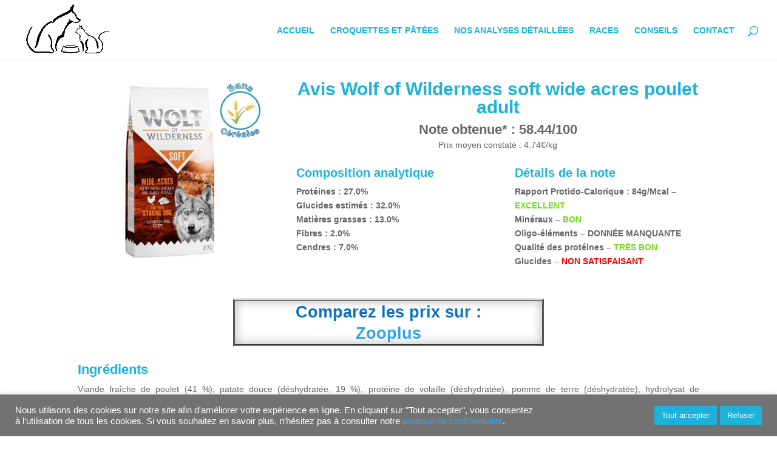

--- FILE ---
content_type: text/html; charset=UTF-8
request_url: https://macroquette.com/avis-wolf-of-wilderness-soft-wide-acres-poulet-adult-chien/
body_size: 19833
content:
<!DOCTYPE html>
<html lang="fr-FR" prefix="og: https://ogp.me/ns#">
<head>
	<meta charset="UTF-8" />
<meta http-equiv="X-UA-Compatible" content="IE=edge">
	<link rel="pingback" href="https://macroquette.com/xmlrpc.php" />

	<script type="text/javascript">
		document.documentElement.className = 'js';
	</script>

	<script>var et_site_url='https://macroquette.com';var et_post_id='43570';function et_core_page_resource_fallback(a,b){"undefined"===typeof b&&(b=a.sheet.cssRules&&0===a.sheet.cssRules.length);b&&(a.onerror=null,a.onload=null,a.href?a.href=et_site_url+"/?et_core_page_resource="+a.id+et_post_id:a.src&&(a.src=et_site_url+"/?et_core_page_resource="+a.id+et_post_id))}
</script>	<style>img:is([sizes="auto" i], [sizes^="auto," i]) { contain-intrinsic-size: 3000px 1500px }</style>
	
<!-- Optimisation des moteurs de recherche par Rank Math - https://rankmath.com/ -->
<title>Avis Wolf of Wilderness soft wide acres poulet adult chien</title>
<meta name="description" content="Wolf of Wilderness soft wide acres poulet adult : notre avis sur les croquettes (RPC, qualité des protéines, minéraux, oligo-éléments, glucides)."/>
<meta name="robots" content="follow, index, max-snippet:-1, max-video-preview:-1, max-image-preview:large"/>
<link rel="canonical" href="https://macroquette.com/avis-wolf-of-wilderness-soft-wide-acres-poulet-adult-chien/" />
<meta property="og:locale" content="fr_FR" />
<meta property="og:type" content="article" />
<meta property="og:title" content="Avis Wolf of Wilderness soft wide acres poulet adult chien" />
<meta property="og:description" content="Wolf of Wilderness soft wide acres poulet adult : notre avis sur les croquettes (RPC, qualité des protéines, minéraux, oligo-éléments, glucides)." />
<meta property="og:url" content="https://macroquette.com/avis-wolf-of-wilderness-soft-wide-acres-poulet-adult-chien/" />
<meta property="og:site_name" content="macroquette.com" />
<meta property="og:updated_time" content="2020-03-29T09:45:01+02:00" />
<meta property="og:image" content="https://macroquette.com/wp-content/uploads/2020/01/chien-Wolf-of-Wilderness-soft-wide-acres-poulet-adult.png" />
<meta property="og:image:secure_url" content="https://macroquette.com/wp-content/uploads/2020/01/chien-Wolf-of-Wilderness-soft-wide-acres-poulet-adult.png" />
<meta property="og:image:width" content="400" />
<meta property="og:image:height" content="400" />
<meta property="og:image:alt" content="Avis Wolf of Wilderness soft wide acres poulet adult" />
<meta property="og:image:type" content="image/png" />
<meta property="article:published_time" content="2020-01-30T16:21:46+01:00" />
<meta property="article:modified_time" content="2020-03-29T09:45:01+02:00" />
<meta name="twitter:card" content="summary_large_image" />
<meta name="twitter:title" content="Avis Wolf of Wilderness soft wide acres poulet adult chien" />
<meta name="twitter:description" content="Wolf of Wilderness soft wide acres poulet adult : notre avis sur les croquettes (RPC, qualité des protéines, minéraux, oligo-éléments, glucides)." />
<meta name="twitter:image" content="https://macroquette.com/wp-content/uploads/2020/01/chien-Wolf-of-Wilderness-soft-wide-acres-poulet-adult.png" />
<script type="application/ld+json" class="rank-math-schema">{"@context":"https://schema.org","@graph":[{"@type":["VeterinaryCare","Organization"],"@id":"https://macroquette.com/#organization","name":"macroquette.com","url":"https://macroquette.com","logo":{"@type":"ImageObject","@id":"https://macroquette.com/#logo","url":"https://macroquette.com/wp-content/uploads/2019/12/logo-macroquette.com_.jpg","contentUrl":"https://macroquette.com/wp-content/uploads/2019/12/logo-macroquette.com_.jpg","caption":"macroquette.com","inLanguage":"fr-FR","width":"3104","height":"1985"}},{"@type":"WebSite","@id":"https://macroquette.com/#website","url":"https://macroquette.com","name":"macroquette.com","publisher":{"@id":"https://macroquette.com/#organization"},"inLanguage":"fr-FR"},{"@type":"ImageObject","@id":"https://macroquette.com/wp-content/uploads/2020/01/chien-Wolf-of-Wilderness-soft-wide-acres-poulet-adult.png","url":"https://macroquette.com/wp-content/uploads/2020/01/chien-Wolf-of-Wilderness-soft-wide-acres-poulet-adult.png","width":"400","height":"400","caption":"Avis Wolf of Wilderness soft wide acres poulet adult","inLanguage":"fr-FR"},{"@type":"WebPage","@id":"https://macroquette.com/avis-wolf-of-wilderness-soft-wide-acres-poulet-adult-chien/#webpage","url":"https://macroquette.com/avis-wolf-of-wilderness-soft-wide-acres-poulet-adult-chien/","name":"Avis Wolf of Wilderness soft wide acres poulet adult chien","datePublished":"2020-01-30T16:21:46+01:00","dateModified":"2020-03-29T09:45:01+02:00","isPartOf":{"@id":"https://macroquette.com/#website"},"primaryImageOfPage":{"@id":"https://macroquette.com/wp-content/uploads/2020/01/chien-Wolf-of-Wilderness-soft-wide-acres-poulet-adult.png"},"inLanguage":"fr-FR"},{"@type":"Person","@id":"https://macroquette.com/author/jean-czyhir/","name":"Jean Czyhir","url":"https://macroquette.com/author/jean-czyhir/","image":{"@type":"ImageObject","@id":"https://secure.gravatar.com/avatar/c73762dd63fc9b6fcbc46e0e75d84b16?s=96&amp;d=mm&amp;r=g","url":"https://secure.gravatar.com/avatar/c73762dd63fc9b6fcbc46e0e75d84b16?s=96&amp;d=mm&amp;r=g","caption":"Jean Czyhir","inLanguage":"fr-FR"},"worksFor":{"@id":"https://macroquette.com/#organization"}},{"@type":"Article","headline":"Avis Wolf of Wilderness soft wide acres poulet adult chien","keywords":"Wolf of Wilderness soft wide acres poulet adult","datePublished":"2020-01-30T16:21:46+01:00","dateModified":"2020-03-29T09:45:01+02:00","author":{"@id":"https://macroquette.com/author/jean-czyhir/","name":"Jean Czyhir"},"publisher":{"@id":"https://macroquette.com/#organization"},"description":"Wolf of Wilderness soft wide acres poulet adult : notre avis sur les croquettes (RPC, qualit\u00e9 des prot\u00e9ines, min\u00e9raux, oligo-\u00e9l\u00e9ments, glucides).","name":"Avis Wolf of Wilderness soft wide acres poulet adult chien","@id":"https://macroquette.com/avis-wolf-of-wilderness-soft-wide-acres-poulet-adult-chien/#richSnippet","isPartOf":{"@id":"https://macroquette.com/avis-wolf-of-wilderness-soft-wide-acres-poulet-adult-chien/#webpage"},"image":{"@id":"https://macroquette.com/wp-content/uploads/2020/01/chien-Wolf-of-Wilderness-soft-wide-acres-poulet-adult.png"},"inLanguage":"fr-FR","mainEntityOfPage":{"@id":"https://macroquette.com/avis-wolf-of-wilderness-soft-wide-acres-poulet-adult-chien/#webpage"}}]}</script>
<!-- /Extension Rank Math WordPress SEO -->

<link rel='dns-prefetch' href='//www.googletagmanager.com' />
<link rel='dns-prefetch' href='//pagead2.googlesyndication.com' />
<link rel="alternate" type="application/rss+xml" title="macroquette.com &raquo; Flux" href="https://macroquette.com/feed/" />
<link rel="alternate" type="application/rss+xml" title="macroquette.com &raquo; Flux des commentaires" href="https://macroquette.com/comments/feed/" />
		<!-- This site uses the Google Analytics by MonsterInsights plugin v9.11.1 - Using Analytics tracking - https://www.monsterinsights.com/ -->
							<script src="//www.googletagmanager.com/gtag/js?id=G-SJHMB9SB0E"  data-cfasync="false" data-wpfc-render="false" type="text/javascript" async></script>
			<script data-cfasync="false" data-wpfc-render="false" type="text/plain" data-cli-class="cli-blocker-script"  data-cli-script-type="analytics" data-cli-block="true"  data-cli-element-position="head">
				var mi_version = '9.11.1';
				var mi_track_user = true;
				var mi_no_track_reason = '';
								var MonsterInsightsDefaultLocations = {"page_location":"https:\/\/macroquette.com\/avis-wolf-of-wilderness-soft-wide-acres-poulet-adult-chien\/"};
								if ( typeof MonsterInsightsPrivacyGuardFilter === 'function' ) {
					var MonsterInsightsLocations = (typeof MonsterInsightsExcludeQuery === 'object') ? MonsterInsightsPrivacyGuardFilter( MonsterInsightsExcludeQuery ) : MonsterInsightsPrivacyGuardFilter( MonsterInsightsDefaultLocations );
				} else {
					var MonsterInsightsLocations = (typeof MonsterInsightsExcludeQuery === 'object') ? MonsterInsightsExcludeQuery : MonsterInsightsDefaultLocations;
				}

								var disableStrs = [
										'ga-disable-G-SJHMB9SB0E',
									];

				/* Function to detect opted out users */
				function __gtagTrackerIsOptedOut() {
					for (var index = 0; index < disableStrs.length; index++) {
						if (document.cookie.indexOf(disableStrs[index] + '=true') > -1) {
							return true;
						}
					}

					return false;
				}

				/* Disable tracking if the opt-out cookie exists. */
				if (__gtagTrackerIsOptedOut()) {
					for (var index = 0; index < disableStrs.length; index++) {
						window[disableStrs[index]] = true;
					}
				}

				/* Opt-out function */
				function __gtagTrackerOptout() {
					for (var index = 0; index < disableStrs.length; index++) {
						document.cookie = disableStrs[index] + '=true; expires=Thu, 31 Dec 2099 23:59:59 UTC; path=/';
						window[disableStrs[index]] = true;
					}
				}

				if ('undefined' === typeof gaOptout) {
					function gaOptout() {
						__gtagTrackerOptout();
					}
				}
								window.dataLayer = window.dataLayer || [];

				window.MonsterInsightsDualTracker = {
					helpers: {},
					trackers: {},
				};
				if (mi_track_user) {
					function __gtagDataLayer() {
						dataLayer.push(arguments);
					}

					function __gtagTracker(type, name, parameters) {
						if (!parameters) {
							parameters = {};
						}

						if (parameters.send_to) {
							__gtagDataLayer.apply(null, arguments);
							return;
						}

						if (type === 'event') {
														parameters.send_to = monsterinsights_frontend.v4_id;
							var hookName = name;
							if (typeof parameters['event_category'] !== 'undefined') {
								hookName = parameters['event_category'] + ':' + name;
							}

							if (typeof MonsterInsightsDualTracker.trackers[hookName] !== 'undefined') {
								MonsterInsightsDualTracker.trackers[hookName](parameters);
							} else {
								__gtagDataLayer('event', name, parameters);
							}
							
						} else {
							__gtagDataLayer.apply(null, arguments);
						}
					}

					__gtagTracker('js', new Date());
					__gtagTracker('set', {
						'developer_id.dZGIzZG': true,
											});
					if ( MonsterInsightsLocations.page_location ) {
						__gtagTracker('set', MonsterInsightsLocations);
					}
										__gtagTracker('config', 'G-SJHMB9SB0E', {"forceSSL":"true","link_attribution":"true"} );
										window.gtag = __gtagTracker;										(function () {
						/* https://developers.google.com/analytics/devguides/collection/analyticsjs/ */
						/* ga and __gaTracker compatibility shim. */
						var noopfn = function () {
							return null;
						};
						var newtracker = function () {
							return new Tracker();
						};
						var Tracker = function () {
							return null;
						};
						var p = Tracker.prototype;
						p.get = noopfn;
						p.set = noopfn;
						p.send = function () {
							var args = Array.prototype.slice.call(arguments);
							args.unshift('send');
							__gaTracker.apply(null, args);
						};
						var __gaTracker = function () {
							var len = arguments.length;
							if (len === 0) {
								return;
							}
							var f = arguments[len - 1];
							if (typeof f !== 'object' || f === null || typeof f.hitCallback !== 'function') {
								if ('send' === arguments[0]) {
									var hitConverted, hitObject = false, action;
									if ('event' === arguments[1]) {
										if ('undefined' !== typeof arguments[3]) {
											hitObject = {
												'eventAction': arguments[3],
												'eventCategory': arguments[2],
												'eventLabel': arguments[4],
												'value': arguments[5] ? arguments[5] : 1,
											}
										}
									}
									if ('pageview' === arguments[1]) {
										if ('undefined' !== typeof arguments[2]) {
											hitObject = {
												'eventAction': 'page_view',
												'page_path': arguments[2],
											}
										}
									}
									if (typeof arguments[2] === 'object') {
										hitObject = arguments[2];
									}
									if (typeof arguments[5] === 'object') {
										Object.assign(hitObject, arguments[5]);
									}
									if ('undefined' !== typeof arguments[1].hitType) {
										hitObject = arguments[1];
										if ('pageview' === hitObject.hitType) {
											hitObject.eventAction = 'page_view';
										}
									}
									if (hitObject) {
										action = 'timing' === arguments[1].hitType ? 'timing_complete' : hitObject.eventAction;
										hitConverted = mapArgs(hitObject);
										__gtagTracker('event', action, hitConverted);
									}
								}
								return;
							}

							function mapArgs(args) {
								var arg, hit = {};
								var gaMap = {
									'eventCategory': 'event_category',
									'eventAction': 'event_action',
									'eventLabel': 'event_label',
									'eventValue': 'event_value',
									'nonInteraction': 'non_interaction',
									'timingCategory': 'event_category',
									'timingVar': 'name',
									'timingValue': 'value',
									'timingLabel': 'event_label',
									'page': 'page_path',
									'location': 'page_location',
									'title': 'page_title',
									'referrer' : 'page_referrer',
								};
								for (arg in args) {
																		if (!(!args.hasOwnProperty(arg) || !gaMap.hasOwnProperty(arg))) {
										hit[gaMap[arg]] = args[arg];
									} else {
										hit[arg] = args[arg];
									}
								}
								return hit;
							}

							try {
								f.hitCallback();
							} catch (ex) {
							}
						};
						__gaTracker.create = newtracker;
						__gaTracker.getByName = newtracker;
						__gaTracker.getAll = function () {
							return [];
						};
						__gaTracker.remove = noopfn;
						__gaTracker.loaded = true;
						window['__gaTracker'] = __gaTracker;
					})();
									} else {
										console.log("");
					(function () {
						function __gtagTracker() {
							return null;
						}

						window['__gtagTracker'] = __gtagTracker;
						window['gtag'] = __gtagTracker;
					})();
									}
			</script>
							<!-- / Google Analytics by MonsterInsights -->
		<script type="text/javascript">
/* <![CDATA[ */
window._wpemojiSettings = {"baseUrl":"https:\/\/s.w.org\/images\/core\/emoji\/15.0.3\/72x72\/","ext":".png","svgUrl":"https:\/\/s.w.org\/images\/core\/emoji\/15.0.3\/svg\/","svgExt":".svg","source":{"concatemoji":"https:\/\/macroquette.com\/wp-includes\/js\/wp-emoji-release.min.js?ver=6.7.4"}};
/*! This file is auto-generated */
!function(i,n){var o,s,e;function c(e){try{var t={supportTests:e,timestamp:(new Date).valueOf()};sessionStorage.setItem(o,JSON.stringify(t))}catch(e){}}function p(e,t,n){e.clearRect(0,0,e.canvas.width,e.canvas.height),e.fillText(t,0,0);var t=new Uint32Array(e.getImageData(0,0,e.canvas.width,e.canvas.height).data),r=(e.clearRect(0,0,e.canvas.width,e.canvas.height),e.fillText(n,0,0),new Uint32Array(e.getImageData(0,0,e.canvas.width,e.canvas.height).data));return t.every(function(e,t){return e===r[t]})}function u(e,t,n){switch(t){case"flag":return n(e,"\ud83c\udff3\ufe0f\u200d\u26a7\ufe0f","\ud83c\udff3\ufe0f\u200b\u26a7\ufe0f")?!1:!n(e,"\ud83c\uddfa\ud83c\uddf3","\ud83c\uddfa\u200b\ud83c\uddf3")&&!n(e,"\ud83c\udff4\udb40\udc67\udb40\udc62\udb40\udc65\udb40\udc6e\udb40\udc67\udb40\udc7f","\ud83c\udff4\u200b\udb40\udc67\u200b\udb40\udc62\u200b\udb40\udc65\u200b\udb40\udc6e\u200b\udb40\udc67\u200b\udb40\udc7f");case"emoji":return!n(e,"\ud83d\udc26\u200d\u2b1b","\ud83d\udc26\u200b\u2b1b")}return!1}function f(e,t,n){var r="undefined"!=typeof WorkerGlobalScope&&self instanceof WorkerGlobalScope?new OffscreenCanvas(300,150):i.createElement("canvas"),a=r.getContext("2d",{willReadFrequently:!0}),o=(a.textBaseline="top",a.font="600 32px Arial",{});return e.forEach(function(e){o[e]=t(a,e,n)}),o}function t(e){var t=i.createElement("script");t.src=e,t.defer=!0,i.head.appendChild(t)}"undefined"!=typeof Promise&&(o="wpEmojiSettingsSupports",s=["flag","emoji"],n.supports={everything:!0,everythingExceptFlag:!0},e=new Promise(function(e){i.addEventListener("DOMContentLoaded",e,{once:!0})}),new Promise(function(t){var n=function(){try{var e=JSON.parse(sessionStorage.getItem(o));if("object"==typeof e&&"number"==typeof e.timestamp&&(new Date).valueOf()<e.timestamp+604800&&"object"==typeof e.supportTests)return e.supportTests}catch(e){}return null}();if(!n){if("undefined"!=typeof Worker&&"undefined"!=typeof OffscreenCanvas&&"undefined"!=typeof URL&&URL.createObjectURL&&"undefined"!=typeof Blob)try{var e="postMessage("+f.toString()+"("+[JSON.stringify(s),u.toString(),p.toString()].join(",")+"));",r=new Blob([e],{type:"text/javascript"}),a=new Worker(URL.createObjectURL(r),{name:"wpTestEmojiSupports"});return void(a.onmessage=function(e){c(n=e.data),a.terminate(),t(n)})}catch(e){}c(n=f(s,u,p))}t(n)}).then(function(e){for(var t in e)n.supports[t]=e[t],n.supports.everything=n.supports.everything&&n.supports[t],"flag"!==t&&(n.supports.everythingExceptFlag=n.supports.everythingExceptFlag&&n.supports[t]);n.supports.everythingExceptFlag=n.supports.everythingExceptFlag&&!n.supports.flag,n.DOMReady=!1,n.readyCallback=function(){n.DOMReady=!0}}).then(function(){return e}).then(function(){var e;n.supports.everything||(n.readyCallback(),(e=n.source||{}).concatemoji?t(e.concatemoji):e.wpemoji&&e.twemoji&&(t(e.twemoji),t(e.wpemoji)))}))}((window,document),window._wpemojiSettings);
/* ]]> */
</script>
<meta content="Divi creative agency v.1.0.0" name="generator"/><style id='wp-emoji-styles-inline-css' type='text/css'>

	img.wp-smiley, img.emoji {
		display: inline !important;
		border: none !important;
		box-shadow: none !important;
		height: 1em !important;
		width: 1em !important;
		margin: 0 0.07em !important;
		vertical-align: -0.1em !important;
		background: none !important;
		padding: 0 !important;
	}
</style>
<link rel='stylesheet' id='wp-block-library-css' href='https://macroquette.com/wp-includes/css/dist/block-library/style.min.css?ver=6.7.4' type='text/css' media='all' />
<link rel='stylesheet' id='sw-hightlight-css' href='https://macroquette.com/wp-content/plugins/snippets-block/node_modules/highlightjs/styles/androidstudio.css?ver=9.15.6' type='text/css' media='all' />
<link rel='stylesheet' id='snippet-block-block-css' href='https://macroquette.com/wp-content/plugins/snippets-block/assets/css/blocks.css?ver=1.3.0' type='text/css' media='all' />
<style id='classic-theme-styles-inline-css' type='text/css'>
/*! This file is auto-generated */
.wp-block-button__link{color:#fff;background-color:#32373c;border-radius:9999px;box-shadow:none;text-decoration:none;padding:calc(.667em + 2px) calc(1.333em + 2px);font-size:1.125em}.wp-block-file__button{background:#32373c;color:#fff;text-decoration:none}
</style>
<style id='global-styles-inline-css' type='text/css'>
:root{--wp--preset--aspect-ratio--square: 1;--wp--preset--aspect-ratio--4-3: 4/3;--wp--preset--aspect-ratio--3-4: 3/4;--wp--preset--aspect-ratio--3-2: 3/2;--wp--preset--aspect-ratio--2-3: 2/3;--wp--preset--aspect-ratio--16-9: 16/9;--wp--preset--aspect-ratio--9-16: 9/16;--wp--preset--color--black: #000000;--wp--preset--color--cyan-bluish-gray: #abb8c3;--wp--preset--color--white: #ffffff;--wp--preset--color--pale-pink: #f78da7;--wp--preset--color--vivid-red: #cf2e2e;--wp--preset--color--luminous-vivid-orange: #ff6900;--wp--preset--color--luminous-vivid-amber: #fcb900;--wp--preset--color--light-green-cyan: #7bdcb5;--wp--preset--color--vivid-green-cyan: #00d084;--wp--preset--color--pale-cyan-blue: #8ed1fc;--wp--preset--color--vivid-cyan-blue: #0693e3;--wp--preset--color--vivid-purple: #9b51e0;--wp--preset--gradient--vivid-cyan-blue-to-vivid-purple: linear-gradient(135deg,rgba(6,147,227,1) 0%,rgb(155,81,224) 100%);--wp--preset--gradient--light-green-cyan-to-vivid-green-cyan: linear-gradient(135deg,rgb(122,220,180) 0%,rgb(0,208,130) 100%);--wp--preset--gradient--luminous-vivid-amber-to-luminous-vivid-orange: linear-gradient(135deg,rgba(252,185,0,1) 0%,rgba(255,105,0,1) 100%);--wp--preset--gradient--luminous-vivid-orange-to-vivid-red: linear-gradient(135deg,rgba(255,105,0,1) 0%,rgb(207,46,46) 100%);--wp--preset--gradient--very-light-gray-to-cyan-bluish-gray: linear-gradient(135deg,rgb(238,238,238) 0%,rgb(169,184,195) 100%);--wp--preset--gradient--cool-to-warm-spectrum: linear-gradient(135deg,rgb(74,234,220) 0%,rgb(151,120,209) 20%,rgb(207,42,186) 40%,rgb(238,44,130) 60%,rgb(251,105,98) 80%,rgb(254,248,76) 100%);--wp--preset--gradient--blush-light-purple: linear-gradient(135deg,rgb(255,206,236) 0%,rgb(152,150,240) 100%);--wp--preset--gradient--blush-bordeaux: linear-gradient(135deg,rgb(254,205,165) 0%,rgb(254,45,45) 50%,rgb(107,0,62) 100%);--wp--preset--gradient--luminous-dusk: linear-gradient(135deg,rgb(255,203,112) 0%,rgb(199,81,192) 50%,rgb(65,88,208) 100%);--wp--preset--gradient--pale-ocean: linear-gradient(135deg,rgb(255,245,203) 0%,rgb(182,227,212) 50%,rgb(51,167,181) 100%);--wp--preset--gradient--electric-grass: linear-gradient(135deg,rgb(202,248,128) 0%,rgb(113,206,126) 100%);--wp--preset--gradient--midnight: linear-gradient(135deg,rgb(2,3,129) 0%,rgb(40,116,252) 100%);--wp--preset--font-size--small: 13px;--wp--preset--font-size--medium: 20px;--wp--preset--font-size--large: 36px;--wp--preset--font-size--x-large: 42px;--wp--preset--spacing--20: 0.44rem;--wp--preset--spacing--30: 0.67rem;--wp--preset--spacing--40: 1rem;--wp--preset--spacing--50: 1.5rem;--wp--preset--spacing--60: 2.25rem;--wp--preset--spacing--70: 3.38rem;--wp--preset--spacing--80: 5.06rem;--wp--preset--shadow--natural: 6px 6px 9px rgba(0, 0, 0, 0.2);--wp--preset--shadow--deep: 12px 12px 50px rgba(0, 0, 0, 0.4);--wp--preset--shadow--sharp: 6px 6px 0px rgba(0, 0, 0, 0.2);--wp--preset--shadow--outlined: 6px 6px 0px -3px rgba(255, 255, 255, 1), 6px 6px rgba(0, 0, 0, 1);--wp--preset--shadow--crisp: 6px 6px 0px rgba(0, 0, 0, 1);}:where(.is-layout-flex){gap: 0.5em;}:where(.is-layout-grid){gap: 0.5em;}body .is-layout-flex{display: flex;}.is-layout-flex{flex-wrap: wrap;align-items: center;}.is-layout-flex > :is(*, div){margin: 0;}body .is-layout-grid{display: grid;}.is-layout-grid > :is(*, div){margin: 0;}:where(.wp-block-columns.is-layout-flex){gap: 2em;}:where(.wp-block-columns.is-layout-grid){gap: 2em;}:where(.wp-block-post-template.is-layout-flex){gap: 1.25em;}:where(.wp-block-post-template.is-layout-grid){gap: 1.25em;}.has-black-color{color: var(--wp--preset--color--black) !important;}.has-cyan-bluish-gray-color{color: var(--wp--preset--color--cyan-bluish-gray) !important;}.has-white-color{color: var(--wp--preset--color--white) !important;}.has-pale-pink-color{color: var(--wp--preset--color--pale-pink) !important;}.has-vivid-red-color{color: var(--wp--preset--color--vivid-red) !important;}.has-luminous-vivid-orange-color{color: var(--wp--preset--color--luminous-vivid-orange) !important;}.has-luminous-vivid-amber-color{color: var(--wp--preset--color--luminous-vivid-amber) !important;}.has-light-green-cyan-color{color: var(--wp--preset--color--light-green-cyan) !important;}.has-vivid-green-cyan-color{color: var(--wp--preset--color--vivid-green-cyan) !important;}.has-pale-cyan-blue-color{color: var(--wp--preset--color--pale-cyan-blue) !important;}.has-vivid-cyan-blue-color{color: var(--wp--preset--color--vivid-cyan-blue) !important;}.has-vivid-purple-color{color: var(--wp--preset--color--vivid-purple) !important;}.has-black-background-color{background-color: var(--wp--preset--color--black) !important;}.has-cyan-bluish-gray-background-color{background-color: var(--wp--preset--color--cyan-bluish-gray) !important;}.has-white-background-color{background-color: var(--wp--preset--color--white) !important;}.has-pale-pink-background-color{background-color: var(--wp--preset--color--pale-pink) !important;}.has-vivid-red-background-color{background-color: var(--wp--preset--color--vivid-red) !important;}.has-luminous-vivid-orange-background-color{background-color: var(--wp--preset--color--luminous-vivid-orange) !important;}.has-luminous-vivid-amber-background-color{background-color: var(--wp--preset--color--luminous-vivid-amber) !important;}.has-light-green-cyan-background-color{background-color: var(--wp--preset--color--light-green-cyan) !important;}.has-vivid-green-cyan-background-color{background-color: var(--wp--preset--color--vivid-green-cyan) !important;}.has-pale-cyan-blue-background-color{background-color: var(--wp--preset--color--pale-cyan-blue) !important;}.has-vivid-cyan-blue-background-color{background-color: var(--wp--preset--color--vivid-cyan-blue) !important;}.has-vivid-purple-background-color{background-color: var(--wp--preset--color--vivid-purple) !important;}.has-black-border-color{border-color: var(--wp--preset--color--black) !important;}.has-cyan-bluish-gray-border-color{border-color: var(--wp--preset--color--cyan-bluish-gray) !important;}.has-white-border-color{border-color: var(--wp--preset--color--white) !important;}.has-pale-pink-border-color{border-color: var(--wp--preset--color--pale-pink) !important;}.has-vivid-red-border-color{border-color: var(--wp--preset--color--vivid-red) !important;}.has-luminous-vivid-orange-border-color{border-color: var(--wp--preset--color--luminous-vivid-orange) !important;}.has-luminous-vivid-amber-border-color{border-color: var(--wp--preset--color--luminous-vivid-amber) !important;}.has-light-green-cyan-border-color{border-color: var(--wp--preset--color--light-green-cyan) !important;}.has-vivid-green-cyan-border-color{border-color: var(--wp--preset--color--vivid-green-cyan) !important;}.has-pale-cyan-blue-border-color{border-color: var(--wp--preset--color--pale-cyan-blue) !important;}.has-vivid-cyan-blue-border-color{border-color: var(--wp--preset--color--vivid-cyan-blue) !important;}.has-vivid-purple-border-color{border-color: var(--wp--preset--color--vivid-purple) !important;}.has-vivid-cyan-blue-to-vivid-purple-gradient-background{background: var(--wp--preset--gradient--vivid-cyan-blue-to-vivid-purple) !important;}.has-light-green-cyan-to-vivid-green-cyan-gradient-background{background: var(--wp--preset--gradient--light-green-cyan-to-vivid-green-cyan) !important;}.has-luminous-vivid-amber-to-luminous-vivid-orange-gradient-background{background: var(--wp--preset--gradient--luminous-vivid-amber-to-luminous-vivid-orange) !important;}.has-luminous-vivid-orange-to-vivid-red-gradient-background{background: var(--wp--preset--gradient--luminous-vivid-orange-to-vivid-red) !important;}.has-very-light-gray-to-cyan-bluish-gray-gradient-background{background: var(--wp--preset--gradient--very-light-gray-to-cyan-bluish-gray) !important;}.has-cool-to-warm-spectrum-gradient-background{background: var(--wp--preset--gradient--cool-to-warm-spectrum) !important;}.has-blush-light-purple-gradient-background{background: var(--wp--preset--gradient--blush-light-purple) !important;}.has-blush-bordeaux-gradient-background{background: var(--wp--preset--gradient--blush-bordeaux) !important;}.has-luminous-dusk-gradient-background{background: var(--wp--preset--gradient--luminous-dusk) !important;}.has-pale-ocean-gradient-background{background: var(--wp--preset--gradient--pale-ocean) !important;}.has-electric-grass-gradient-background{background: var(--wp--preset--gradient--electric-grass) !important;}.has-midnight-gradient-background{background: var(--wp--preset--gradient--midnight) !important;}.has-small-font-size{font-size: var(--wp--preset--font-size--small) !important;}.has-medium-font-size{font-size: var(--wp--preset--font-size--medium) !important;}.has-large-font-size{font-size: var(--wp--preset--font-size--large) !important;}.has-x-large-font-size{font-size: var(--wp--preset--font-size--x-large) !important;}
:where(.wp-block-post-template.is-layout-flex){gap: 1.25em;}:where(.wp-block-post-template.is-layout-grid){gap: 1.25em;}
:where(.wp-block-columns.is-layout-flex){gap: 2em;}:where(.wp-block-columns.is-layout-grid){gap: 2em;}
:root :where(.wp-block-pullquote){font-size: 1.5em;line-height: 1.6;}
</style>
<link rel='stylesheet' id='cookie-law-info-css' href='https://macroquette.com/wp-content/plugins/cookie-law-info/legacy/public/css/cookie-law-info-public.css?ver=3.3.9.1' type='text/css' media='all' />
<link rel='stylesheet' id='cookie-law-info-gdpr-css' href='https://macroquette.com/wp-content/plugins/cookie-law-info/legacy/public/css/cookie-law-info-gdpr.css?ver=3.3.9.1' type='text/css' media='all' />
<link rel='stylesheet' id='wpa-css-css' href='https://macroquette.com/wp-content/plugins/honeypot/includes/css/wpa.css?ver=2.3.04' type='text/css' media='all' />
<link rel='stylesheet' id='widgetopts-styles-css' href='https://macroquette.com/wp-content/plugins/widget-options/assets/css/widget-options.css?ver=4.1.3' type='text/css' media='all' />
<link rel='stylesheet' id='divi-style-css' href='https://macroquette.com/wp-content/themes/divi-creative-agency/style.css?ver=3.26.6' type='text/css' media='all' />
<link rel='stylesheet' id='dashicons-css' href='https://macroquette.com/wp-includes/css/dashicons.min.css?ver=6.7.4' type='text/css' media='all' />
<script type="text/plain" data-cli-class="cli-blocker-script"  data-cli-script-type="analytics" data-cli-block="true"  data-cli-element-position="head" src="https://macroquette.com/wp-content/plugins/google-analytics-for-wordpress/assets/js/frontend-gtag.min.js?ver=9.11.1" id="monsterinsights-frontend-script-js" async="async" data-wp-strategy="async"></script>
<script data-cfasync="false" data-wpfc-render="false" type="text/javascript" id='monsterinsights-frontend-script-js-extra'>/* <![CDATA[ */
var monsterinsights_frontend = {"js_events_tracking":"true","download_extensions":"doc,pdf,ppt,zip,xls,docx,pptx,xlsx","inbound_paths":"[{\"path\":\"\\\/go\\\/\",\"label\":\"affiliate\"},{\"path\":\"\\\/recommend\\\/\",\"label\":\"affiliate\"}]","home_url":"https:\/\/macroquette.com","hash_tracking":"false","v4_id":"G-SJHMB9SB0E"};/* ]]> */
</script>
<script type="text/javascript" src="https://macroquette.com/wp-includes/js/jquery/jquery.min.js?ver=3.7.1" id="jquery-core-js"></script>
<script type="text/javascript" src="https://macroquette.com/wp-includes/js/jquery/jquery-migrate.min.js?ver=3.4.1" id="jquery-migrate-js"></script>
<script type="text/javascript" id="cookie-law-info-js-extra">
/* <![CDATA[ */
var Cli_Data = {"nn_cookie_ids":[],"cookielist":[],"non_necessary_cookies":[],"ccpaEnabled":"","ccpaRegionBased":"","ccpaBarEnabled":"","strictlyEnabled":["necessary","obligatoire"],"ccpaType":"gdpr","js_blocking":"1","custom_integration":"","triggerDomRefresh":"","secure_cookies":""};
var cli_cookiebar_settings = {"animate_speed_hide":"500","animate_speed_show":"500","background":"#727272","border":"#b1a6a6c2","border_on":"","button_1_button_colour":"#1eb2db","button_1_button_hover":"#188eaf","button_1_link_colour":"#fff","button_1_as_button":"1","button_1_new_win":"","button_2_button_colour":"#1eb2db","button_2_button_hover":"#188eaf","button_2_link_colour":"#ffffff","button_2_as_button":"","button_2_hidebar":"","button_3_button_colour":"#1eb2db","button_3_button_hover":"#188eaf","button_3_link_colour":"#ffffff","button_3_as_button":"1","button_3_new_win":"","button_4_button_colour":"#1eb2db","button_4_button_hover":"#188eaf","button_4_link_colour":"#ffffff","button_4_as_button":"1","button_7_button_colour":"#1eb2db","button_7_button_hover":"#188eaf","button_7_link_colour":"#fff","button_7_as_button":"1","button_7_new_win":"","font_family":"inherit","header_fix":"","notify_animate_hide":"1","notify_animate_show":"","notify_div_id":"#cookie-law-info-bar","notify_position_horizontal":"right","notify_position_vertical":"bottom","scroll_close":"","scroll_close_reload":"","accept_close_reload":"","reject_close_reload":"","showagain_tab":"","showagain_background":"#fff","showagain_border":"#000","showagain_div_id":"#cookie-law-info-again","showagain_x_position":"100px","text":"#ffffff","show_once_yn":"","show_once":"10000","logging_on":"","as_popup":"","popup_overlay":"1","bar_heading_text":"","cookie_bar_as":"banner","popup_showagain_position":"bottom-right","widget_position":"left"};
var log_object = {"ajax_url":"https:\/\/macroquette.com\/wp-admin\/admin-ajax.php"};
/* ]]> */
</script>
<script type="text/javascript" src="https://macroquette.com/wp-content/plugins/cookie-law-info/legacy/public/js/cookie-law-info-public.js?ver=3.3.9.1" id="cookie-law-info-js"></script>
<link rel="https://api.w.org/" href="https://macroquette.com/wp-json/" /><link rel="alternate" title="JSON" type="application/json" href="https://macroquette.com/wp-json/wp/v2/pages/43570" /><link rel="EditURI" type="application/rsd+xml" title="RSD" href="https://macroquette.com/xmlrpc.php?rsd" />
<meta name="generator" content="WordPress 6.7.4" />
<link rel='shortlink' href='https://macroquette.com/?p=43570' />
<link rel="alternate" title="oEmbed (JSON)" type="application/json+oembed" href="https://macroquette.com/wp-json/oembed/1.0/embed?url=https%3A%2F%2Fmacroquette.com%2Favis-wolf-of-wilderness-soft-wide-acres-poulet-adult-chien%2F" />
<link rel="alternate" title="oEmbed (XML)" type="text/xml+oembed" href="https://macroquette.com/wp-json/oembed/1.0/embed?url=https%3A%2F%2Fmacroquette.com%2Favis-wolf-of-wilderness-soft-wide-acres-poulet-adult-chien%2F&#038;format=xml" />
<meta name="generator" content="Site Kit by Google 1.170.0" /><meta name="viewport" content="width=device-width, initial-scale=1.0, maximum-scale=1.0, user-scalable=0" />
<!-- Balises Meta Google AdSense ajoutées par Site Kit -->
<meta name="google-adsense-platform-account" content="ca-host-pub-2644536267352236">
<meta name="google-adsense-platform-domain" content="sitekit.withgoogle.com">
<!-- Fin des balises Meta End Google AdSense ajoutées par Site Kit -->

<!-- Extrait Google AdSense ajouté par Site Kit -->
<script type="text/javascript" async="async" src="https://pagead2.googlesyndication.com/pagead/js/adsbygoogle.js?client=ca-pub-8477441216756672&amp;host=ca-host-pub-2644536267352236" crossorigin="anonymous"></script>

<!-- End Google AdSense snippet added by Site Kit -->
<link rel="icon" href="https://macroquette.com/wp-content/uploads/2019/08/cropped-logo-site3-32x32.jpg" sizes="32x32" />
<link rel="icon" href="https://macroquette.com/wp-content/uploads/2019/08/cropped-logo-site3-192x192.jpg" sizes="192x192" />
<link rel="apple-touch-icon" href="https://macroquette.com/wp-content/uploads/2019/08/cropped-logo-site3-180x180.jpg" />
<meta name="msapplication-TileImage" content="https://macroquette.com/wp-content/uploads/2019/08/cropped-logo-site3-270x270.jpg" />
<link rel="stylesheet" id="et-core-unified-cached-inline-styles" href="https://macroquette.com/wp-content/cache/et/43570/et-core-unified-17671235755693.min.css" onerror="et_core_page_resource_fallback(this, true)" onload="et_core_page_resource_fallback(this)" /></head>
<body data-rsssl=1 class="page-template-default page page-id-43570 et_pb_button_helper_class et_fullwidth_nav et_fixed_nav et_show_nav et_cover_background et_pb_gutter osx et_pb_gutters3 et_primary_nav_dropdown_animation_fade et_secondary_nav_dropdown_animation_fade et_pb_footer_columns4 et_header_style_left et_pb_pagebuilder_layout et_smooth_scroll et_right_sidebar et_divi_theme et-db et_minified_js et_minified_css">
	<div id="page-container">

	
	
			<header id="main-header" data-height-onload="85">
			<div class="container clearfix et_menu_container">
							<div class="logo_container">
					<span class="logo_helper"></span>
					<a href="https://macroquette.com/">
						<img src="https://macroquette.com/wp-content/uploads/2019/12/logo-macroquette.com_.jpg" alt="macroquette.com" id="logo" data-height-percentage="100" />
					</a>
				</div>
							<div id="et-top-navigation" data-height="85" data-fixed-height="30">
											<nav id="top-menu-nav">
						<ul id="top-menu" class="nav"><li id="menu-item-29341" class="menu-item menu-item-type-post_type menu-item-object-page menu-item-home menu-item-29341"><a href="https://macroquette.com/">ACCUEIL</a></li>
<li id="menu-item-29372" class="menu-item menu-item-type-post_type menu-item-object-page menu-item-29372"><a href="https://macroquette.com/trouver-vos-croquettes/">CROQUETTES ET PÂTÉES</a></li>
<li id="menu-item-35505" class="menu-item menu-item-type-post_type menu-item-object-page menu-item-35505"><a href="https://macroquette.com/nos-analyses-de-croquettes/">NOS ANALYSES DÉTAILLÉES</a></li>
<li id="menu-item-60568" class="menu-item menu-item-type-post_type menu-item-object-page menu-item-60568"><a href="https://macroquette.com/races/">RACES</a></li>
<li id="menu-item-30017" class="menu-item menu-item-type-post_type menu-item-object-page menu-item-30017"><a href="https://macroquette.com/conseils-de-nutrition-animale/">CONSEILS</a></li>
<li id="menu-item-29339" class="menu-item menu-item-type-post_type menu-item-object-page menu-item-29339"><a href="https://macroquette.com/contact/">CONTACT</a></li>
</ul>						</nav>
					
					
					
										<div id="et_top_search">
						<span id="et_search_icon"></span>
					</div>
					
					<div id="et_mobile_nav_menu">
				<div class="mobile_nav closed">
					<span class="select_page">Sélectionner une page</span>
					<span class="mobile_menu_bar mobile_menu_bar_toggle"></span>
				</div>
			</div>				</div> <!-- #et-top-navigation -->
			</div> <!-- .container -->
			<div class="et_search_outer">
				<div class="container et_search_form_container">
					<form role="search" method="get" class="et-search-form" action="https://macroquette.com/">
					<input type="search" class="et-search-field" placeholder="Rechercher &hellip;" value="" name="s" title="Rechercher:" />					</form>
					<span class="et_close_search_field"></span>
				</div>
			</div>
		</header> <!-- #main-header -->
			<div id="et-main-area">
	
<div id="main-content">


			
				<article id="post-43570" class="post-43570 page type-page status-publish has-post-thumbnail hentry">

				
					<div class="entry-content">
					<div id="et-boc" class="et-boc">
			
			<div class="et_builder_inner_content et_pb_gutters3">
				<div class="et_pb_section et_pb_section_0 et_section_specialty">
				
				
				
				<div class="et_pb_row">
					<div class="et_pb_column et_pb_column_1_3 et_pb_column_0    et_pb_css_mix_blend_mode_passthrough">
				
				
				<div class="et_pb_module et_pb_image et_pb_image_0">
				
				
				<span class="et_pb_image_wrap "><img decoding="async" src="https://macroquette.com/wp-content/uploads/2020/01/chien-Wolf-of-Wilderness-soft-wide-acres-poulet-adult.png" alt="" /></span>
			</div>
			</div> <!-- .et_pb_column --><div class="et_pb_column et_pb_column_2_3 et_pb_column_1   et_pb_specialty_column  et_pb_css_mix_blend_mode_passthrough et-last-child">
				
				
				<div class="et_pb_row_inner et_pb_row_inner_0">
				<div class="et_pb_column et_pb_column_4_4 et_pb_column_inner et_pb_column_inner_0 et-last-child">
				
				
				<div class="et_pb_module et_pb_text et_pb_text_0 et_pb_bg_layout_light  et_pb_text_align_left">
				
				
				<div class="et_pb_text_inner">
					<h1 style="font-weight: bold;">Avis Wolf of Wilderness soft wide acres poulet adult</h1>
<p><span style="font-weight: bold; font-size: 1.6em;">Note obtenue* : 58.44/100 </span><br /> Prix moyen constaté : 4.74€/kg</p>
				</div>
			</div> <!-- .et_pb_text -->
			</div> <!-- .et_pb_column -->
				
				
			</div> <!-- .et_pb_row_inner --><div class="et_pb_row_inner et_pb_row_inner_1">
				<div class="et_pb_column et_pb_column_1_3 et_pb_column_inner et_pb_column_inner_1">
				
				
				<div class="et_pb_module et_pb_text et_pb_text_1 et_pb_bg_layout_light  et_pb_text_align_left">
				
				
				<div class="et_pb_text_inner">
					<h3 style="font-weight: bold;">Composition analytique</h3>
<p style="font-weight: bold;">Protéines : 27.0%<br /> Glucides estimés : 32.0%<br /> Matières grasses : 13.0%<br /> Fibres : 2.0%<br /> Cendres : 7.0%</p>
				</div>
			</div> <!-- .et_pb_text -->
			</div> <!-- .et_pb_column --><div class="et_pb_column et_pb_column_1_3 et_pb_column_inner et_pb_column_inner_2 et-last-child">
				
				
				<div class="et_pb_module et_pb_text et_pb_text_2 et_pb_bg_layout_light  et_pb_text_align_left">
				
				
				<div class="et_pb_text_inner">
					<h3 style="font-weight: bold;">Détails de la note</h3>
<p style="font-weight: bold;">Rapport Protido-Calorique : 84g/Mcal &#8211; <span style="color: #7cda24;">EXCELLENT </span><br /> Minéraux &#8211; <span style="color: #7cda24;">BON</span><br /> Oligo-éléments &#8211; <span>DONNÉE MANQUANTE</span><br /> Qualité des protéines &#8211; <span style="color: #7cda24;">TRÈS BON</span><br /> Glucides &#8211; <span style="color: red;">NON SATISFAISANT</span>
				</div>
			</div> <!-- .et_pb_text -->
			</div> <!-- .et_pb_column -->
				
				
			</div> <!-- .et_pb_row_inner -->
			</div> <!-- .et_pb_column -->
				</div> <!-- .et_pb_row -->
				
			</div> <!-- .et_pb_section --><div class="et_pb_section et_pb_section_1 et_section_regular">
				
				
				
				
					<div class="et_pb_row et_pb_row_0">
				<div class="et_pb_column et_pb_column_4_4 et_pb_column_2  et_pb_css_mix_blend_mode_passthrough et-last-child">
				
				
				<div class="et_pb_with_border et_pb_module et_pb_text et_pb_text_3 et_pb_bg_layout_light  et_pb_text_align_left">
				
				
				<div class="et_pb_text_inner">
					<p style="font-weight:bold;">Comparez les prix sur : <br /><a href=https://marketing.net.zooplus.fr/ts/i3971185/tsc?amc=con.zooplus.487629.474752.8396&#038;rmd=2&#038;trg=https%3A%2F%2Fwww.zooplus.fr%2F-326914%2Fshop%2F%252B5PRFRAFF%2Fchiens%2Fcroquettes_chien%2Fwolf_of_wilderness%2Fwow_softandstrong_croquettes%2F683929 onclick="window.open(this.href); return false;"> Zooplus</a></p>
				</div>
			</div> <!-- .et_pb_text --><div class="et_pb_module et_pb_text et_pb_text_4 et_pb_bg_layout_light  et_pb_text_align_left">
				
				
				<div class="et_pb_text_inner">
					<h3 style="font-weight: bold;">Ingrédients</h3>
<p style="text-align:justify;">Viande fraîche de poulet (41 %), patate douce (déshydratée, 19 %), protéine de volaille (déshydratée), pomme de terre (déshydratée), hydrolysat de protéines, petits pois, foie de poulet, huile de saumon, graisse de volaille, fruits des bois (0,3 %, déshydratés : cranberries, groseilles, myrtilles, baies de sureau), herbes (0,2 %, déshydratées : ortie, feuilles de mûres, achillée, fenouil, carvi, camomille, gui séché, racine de gentiane, petites centaurées), levure (0,15 % de mannane-oligosaccharides et 0,05 % de β-glucane), huile de tournesol, huile de carthame, chicorée (déshydratée, source d&rsquo;inuline).</p>
				</div>
			</div> <!-- .et_pb_text -->
			</div> <!-- .et_pb_column -->
				
				
			</div> <!-- .et_pb_row -->
				
				
			</div> <!-- .et_pb_section --><div class="et_pb_section et_pb_section_2 et_section_regular">
				
				
				
				
					<div class="et_pb_row et_pb_row_1">
				<div class="et_pb_column et_pb_column_4_4 et_pb_column_3  et_pb_css_mix_blend_mode_passthrough et-last-child">
				
				
				<div class="et_pb_module et_pb_text et_pb_text_5 et_pb_bg_layout_light  et_pb_text_align_left">
				
				
				<div class="et_pb_text_inner">
					<h2 style="font-weight: bold;">Notre analyse des croquettes Wolf of Wilderness soft wide acres poulet adult en détails</h2>
<p>&nbsp;</p>
<h4 style="font-weight: bold; color: #7cda24;">Points forts :</h4>
</p>
<h5 style="font-weight: bold;">Le rapport Protido-Calorique est excellent !</h5>
<p style="text-align:justify;">Le RPC prend en compte le taux de protéines et la densité énergétique (c&rsquo;est-à-dire le nombre de calories) des croquettes. Cela va donc nous permettre de nous rendre compte de l’apport protéique d’un aliment sans être induit en erreur en regardant uniquement le pourcentage des protéines (lire nos<a href=" https://macroquette.com/les-proteines-et-le-rapport-protido-calorique/" onclick="window.open(this.href); return false;"> conseils </a>sur le RPC). </p>
<p style="text-align:justify;"> Les protéines sont fondamentales pour permettre à notre animal d’être en bonne santé car il s’agit d’un ensemble d’acides aminés dont certains sont essentiels au métabolisme du chien et du chat. Bien qu’il ne faille pas les retrouver en excès, c’est le manque de protéines qui nous inquiète tout particulièrement dans les croquettes. L’animal est exposé à un risque de carences si le RPC n’est pas adapté et en particulier s’il est trop faible par rapport à ses besoins.</p>
<h5 style="font-weight: bold;">Ces croquettes ont une bonne composition en minéraux.</h5>
<p style="text-align:justify;">Les minéraux sont des éléments chimiques indispensables à la vie. Le calcium est un des minéraux essentiels pour la croissance d’un animal, puisqu’on le retrouve principalement dans les os. Il est essentiel à la solidité du squelette ainsi qu’à la dureté des dents. Il a également un rôle essentiel dans la contraction musculaire, la conduction nerveuse, la coagulation sanguine ou encore le métabolisme enzymatique. En conclusion, il est important de surveiller ce taux pour favoriser la bonne santé de l’animal : on recommande un taux compris entre 1 et 2 % ! </p>
<p style="text-align:justify;"> Le phosphore est présent dans notre ADN ou encore dans nos cellules où il sert à la fabrication d’énergie. Toutefois, l’excès de phosphore n’est pas bon pour la santé et peut provoquer, par exemple, des troubles rénaux. Il est recommandé de ne pas dépasser 1,1% de phosphore dans un aliment.</p>
<h5 style="font-weight: bold;">Cet aliment contient des protéines de très bonne qualité !</h5>
<p style="text-align:justify;">La qualité des protéines est évaluée en comparant les quantités de protéines et de phosphore dans l’aliment. En effet, toutes les protéines ne se valent pas. Une protéine végétale n’aura pas les mêmes valeurs nutritionnelles qu’une protéine animale. De même, une protéine de muscle sera bien meilleure pour nos chiens et chats qu’une protéine de peau ou d’os. </p>
<p style="text-align:justify;"> Le phosphore va nous permettre d’évaluer la qualité d’une protéine car il ne sera pas présent dans les mêmes proportions dans un muscle ou dans un os. Il est fondamental de s’assurer de la bonne qualité des protéines présentes et donc indirectement de la bonne qualité des matières premières !</p>
</p>
<h4 style="font-weight: bold; color: red;">Points faibles :</h4>
</p>
<h5 style="font-weight: bold;">La proportion en oligoéléments n&rsquo;est pas disponible !</h5>
<p style="text-align:justify;">Les oligoéléments sont très souvent représentés par les omégas 6 et les omégas 3. Ce sont des acides gras indispensables au bon fonctionnement de l’organisme. Ils entrent dans la constitution des membranes cellulaires et jouent un rôle dans de nombreuses réactions biologiques, notamment hormonales et immunitaires. Un déficit ou un excès en oligoéléments peut nuire à la bonne santé de l’animal.</p>
<h5 style="font-weight: bold;">Le taux de glucides pour cet aliment n&rsquo;est pas satisfaisant.</h5>
<p style="text-align:justify;">Les chiens et les chats sont des carnivores qui n’ont pas besoin d’avoir beaucoup de glucides dans leur alimentation. Toutefois, pour pouvoir fabriquer une croquette, il est nécessaire d’ajouter de l’amidon.  En effet, c’est l’amidon, un glucide, qui leur permet de conserver leur forme et de ne pas s’émietter. </p>
<p style="text-align:justify;">  Bien que l’on puisse accepter un taux de glucides supérieur aux besoins de l’animal, il est important de contrôler ce taux car un excès pourrait nuire à sa santé. On recommande un taux inférieur à 25%. Attention, cela signifie que les croquettes sans céréales contiennent également des glucides, et parfois en plus grande proportion que dans des croquettes avec céréales. Pour en savoir plus, lisez nos<a href="https://macroquette.com/les-croquettes-et-les-arguments-marketing/" onclick="window.open(this.href); return false;"> conseils </a>sur les arguments marketing !</p>
<p> </br></p>
<p style="text-align: justify;">Vous aimez notre page « Avis Wolf of Wilderness soft wide acres poulet adult » et partagez notre point de vue ? N&rsquo;hésitez pas à nous faire par de vos avis et conseils sur notre page <a href="https://www.facebook.com/macroquettecom-107427450622470" onclick="window.open(this.href); return false;" target="_blank" rel="noopener"> facebook</a> ou en nous contactant directement via notre page <a href="https://macroquette.com/contact/" onclick="window.open(this.href); return false;"> contact </a>!</p>
<p  style="font-size: 0.8em;">* La note présentée correspond à la moyenne des notes que l&rsquo;aliment a reçu pour tous les animaux pour lesquels cet aliment est destiné. Ainsi, la note présentée dans notre analyse des croquettes Wolf of Wilderness soft wide acres poulet adult peut être légèrement différente de celle qui serait issue d&rsquo;une analyse « Trouver vos croquettes ». </p>
				</div>
			</div> <!-- .et_pb_text -->
			</div> <!-- .et_pb_column -->
				
				
			</div> <!-- .et_pb_row -->
				
				
			</div> <!-- .et_pb_section -->			</div>
			
		</div>					</div> <!-- .entry-content -->

				
				</article> <!-- .et_pb_post -->

			

</div> <!-- #main-content -->


			<footer id="main-footer">
				

		
				<div id="et-footer-nav">
					<div class="container">
						<ul id="menu-pied-de-page" class="bottom-nav"><li id="menu-item-29337" class="menu-item menu-item-type-post_type menu-item-object-page menu-item-29337"><a href="https://macroquette.com/notre-methodologie/">Notre méthodologie</a></li>
<li id="menu-item-37870" class="menu-item menu-item-type-post_type menu-item-object-page menu-item-37870"><a href="https://macroquette.com/politique-de-confidentialite/">Politique de confidentialité</a></li>
</ul>					</div>
				</div> <!-- #et-footer-nav -->

			
				<div id="footer-bottom">
					<div class="container clearfix">
				<ul class="et-social-icons">

	<li class="et-social-icon et-social-facebook">
		<a href="https://www.facebook.com/macroquettecom-107427450622470" class="icon">
			<span>Facebook</span>
		</a>
	</li>
	<li class="et-social-icon et-social-twitter">
		<a href="https://twitter.com/macroquettecom" class="icon">
			<span>Twitter</span>
		</a>
	</li>

</ul><div id="footer-info">macroquette.com ©2019</div>					</div>	<!-- .container -->
				</div>
			</footer> <!-- #main-footer -->
		</div> <!-- #et-main-area -->


	</div> <!-- #page-container -->

	<!--googleoff: all--><div id="cookie-law-info-bar" data-nosnippet="true"><span><div class="cli-bar-container cli-style-v2"><div class="cli-bar-message">Nous utilisons des cookies sur notre site afin d'améliorer votre expérience en ligne. En cliquant sur "Tout accepter", vous consentez à l'utilisation de tous les cookies. Si vous souhaitez en savoir plus, n'hésitez pas à consulter notre <a href="https://macroquette.com/politique-de-confidentialite/">politique de confidentialité</a>.</div><div class="cli-bar-btn_container"><a id="wt-cli-accept-all-btn" role='button' data-cli_action="accept_all" class="wt-cli-element medium cli-plugin-button wt-cli-accept-all-btn cookie_action_close_header cli_action_button">Tout accepter</a><a role='button' id="cookie_action_close_header_reject" class="medium cli-plugin-button cli-plugin-main-button cookie_action_close_header_reject cli_action_button wt-cli-reject-btn" data-cli_action="reject">Refuser</a></div></div></span></div><div id="cookie-law-info-again" data-nosnippet="true"><span id="cookie_hdr_showagain">Manage consent</span></div><div class="cli-modal" data-nosnippet="true" id="cliSettingsPopup" tabindex="-1" role="dialog" aria-labelledby="cliSettingsPopup" aria-hidden="true">
  <div class="cli-modal-dialog" role="document">
	<div class="cli-modal-content cli-bar-popup">
		  <button type="button" class="cli-modal-close" id="cliModalClose">
			<svg class="" viewBox="0 0 24 24"><path d="M19 6.41l-1.41-1.41-5.59 5.59-5.59-5.59-1.41 1.41 5.59 5.59-5.59 5.59 1.41 1.41 5.59-5.59 5.59 5.59 1.41-1.41-5.59-5.59z"></path><path d="M0 0h24v24h-24z" fill="none"></path></svg>
			<span class="wt-cli-sr-only">Fermer</span>
		  </button>
		  <div class="cli-modal-body">
			<div class="cli-container-fluid cli-tab-container">
	<div class="cli-row">
		<div class="cli-col-12 cli-align-items-stretch cli-px-0">
			<div class="cli-privacy-overview">
				<h4>Privacy Overview</h4>				<div class="cli-privacy-content">
					<div class="cli-privacy-content-text">This website uses cookies to improve your experience while you navigate through the website. Out of these, the cookies that are categorized as necessary are stored on your browser as they are essential for the working of basic functionalities of the website. We also use third-party cookies that help us analyze and understand how you use this website. These cookies will be stored in your browser only with your consent. You also have the option to opt-out of these cookies. But opting out of some of these cookies may affect your browsing experience.</div>
				</div>
				<a class="cli-privacy-readmore" aria-label="Voir plus" role="button" data-readmore-text="Voir plus" data-readless-text="Voir moins"></a>			</div>
		</div>
		<div class="cli-col-12 cli-align-items-stretch cli-px-0 cli-tab-section-container">
												<div class="cli-tab-section">
						<div class="cli-tab-header">
							<a role="button" tabindex="0" class="cli-nav-link cli-settings-mobile" data-target="necessary" data-toggle="cli-toggle-tab">
								Necessary							</a>
															<div class="wt-cli-necessary-checkbox">
									<input type="checkbox" class="cli-user-preference-checkbox"  id="wt-cli-checkbox-necessary" data-id="checkbox-necessary" checked="checked"  />
									<label class="form-check-label" for="wt-cli-checkbox-necessary">Necessary</label>
								</div>
								<span class="cli-necessary-caption">Toujours activé</span>
													</div>
						<div class="cli-tab-content">
							<div class="cli-tab-pane cli-fade" data-id="necessary">
								<div class="wt-cli-cookie-description">
									Necessary cookies are absolutely essential for the website to function properly. These cookies ensure basic functionalities and security features of the website, anonymously.
<table class="cookielawinfo-row-cat-table cookielawinfo-winter"><thead><tr><th class="cookielawinfo-column-1">Cookie</th><th class="cookielawinfo-column-3">Durée</th><th class="cookielawinfo-column-4">Description</th></tr></thead><tbody><tr class="cookielawinfo-row"><td class="cookielawinfo-column-1">cookielawinfo-checkbox-analytics</td><td class="cookielawinfo-column-3">11 months</td><td class="cookielawinfo-column-4">This cookie is set by GDPR Cookie Consent plugin. The cookie is used to store the user consent for the cookies in the category "Analytics".</td></tr><tr class="cookielawinfo-row"><td class="cookielawinfo-column-1">cookielawinfo-checkbox-functional</td><td class="cookielawinfo-column-3">11 months</td><td class="cookielawinfo-column-4">The cookie is set by GDPR cookie consent to record the user consent for the cookies in the category "Functional".</td></tr><tr class="cookielawinfo-row"><td class="cookielawinfo-column-1">cookielawinfo-checkbox-necessary</td><td class="cookielawinfo-column-3">11 months</td><td class="cookielawinfo-column-4">This cookie is set by GDPR Cookie Consent plugin. The cookies is used to store the user consent for the cookies in the category "Necessary".</td></tr><tr class="cookielawinfo-row"><td class="cookielawinfo-column-1">cookielawinfo-checkbox-others</td><td class="cookielawinfo-column-3">11 months</td><td class="cookielawinfo-column-4">This cookie is set by GDPR Cookie Consent plugin. The cookie is used to store the user consent for the cookies in the category "Other.</td></tr><tr class="cookielawinfo-row"><td class="cookielawinfo-column-1">cookielawinfo-checkbox-performance</td><td class="cookielawinfo-column-3">11 months</td><td class="cookielawinfo-column-4">This cookie is set by GDPR Cookie Consent plugin. The cookie is used to store the user consent for the cookies in the category "Performance".</td></tr><tr class="cookielawinfo-row"><td class="cookielawinfo-column-1">viewed_cookie_policy</td><td class="cookielawinfo-column-3">11 months</td><td class="cookielawinfo-column-4">The cookie is set by the GDPR Cookie Consent plugin and is used to store whether or not user has consented to the use of cookies. It does not store any personal data.</td></tr></tbody></table>								</div>
							</div>
						</div>
					</div>
																	<div class="cli-tab-section">
						<div class="cli-tab-header">
							<a role="button" tabindex="0" class="cli-nav-link cli-settings-mobile" data-target="functional" data-toggle="cli-toggle-tab">
								Functional							</a>
															<div class="cli-switch">
									<input type="checkbox" id="wt-cli-checkbox-functional" class="cli-user-preference-checkbox"  data-id="checkbox-functional" />
									<label for="wt-cli-checkbox-functional" class="cli-slider" data-cli-enable="Activé" data-cli-disable="Désactivé"><span class="wt-cli-sr-only">Functional</span></label>
								</div>
													</div>
						<div class="cli-tab-content">
							<div class="cli-tab-pane cli-fade" data-id="functional">
								<div class="wt-cli-cookie-description">
									Functional cookies help to perform certain functionalities like sharing the content of the website on social media platforms, collect feedbacks, and other third-party features.
								</div>
							</div>
						</div>
					</div>
																	<div class="cli-tab-section">
						<div class="cli-tab-header">
							<a role="button" tabindex="0" class="cli-nav-link cli-settings-mobile" data-target="performance" data-toggle="cli-toggle-tab">
								Performance							</a>
															<div class="cli-switch">
									<input type="checkbox" id="wt-cli-checkbox-performance" class="cli-user-preference-checkbox"  data-id="checkbox-performance" />
									<label for="wt-cli-checkbox-performance" class="cli-slider" data-cli-enable="Activé" data-cli-disable="Désactivé"><span class="wt-cli-sr-only">Performance</span></label>
								</div>
													</div>
						<div class="cli-tab-content">
							<div class="cli-tab-pane cli-fade" data-id="performance">
								<div class="wt-cli-cookie-description">
									Performance cookies are used to understand and analyze the key performance indexes of the website which helps in delivering a better user experience for the visitors.
								</div>
							</div>
						</div>
					</div>
																	<div class="cli-tab-section">
						<div class="cli-tab-header">
							<a role="button" tabindex="0" class="cli-nav-link cli-settings-mobile" data-target="analytics" data-toggle="cli-toggle-tab">
								Analytics							</a>
															<div class="cli-switch">
									<input type="checkbox" id="wt-cli-checkbox-analytics" class="cli-user-preference-checkbox"  data-id="checkbox-analytics" />
									<label for="wt-cli-checkbox-analytics" class="cli-slider" data-cli-enable="Activé" data-cli-disable="Désactivé"><span class="wt-cli-sr-only">Analytics</span></label>
								</div>
													</div>
						<div class="cli-tab-content">
							<div class="cli-tab-pane cli-fade" data-id="analytics">
								<div class="wt-cli-cookie-description">
									Analytical cookies are used to understand how visitors interact with the website. These cookies help provide information on metrics the number of visitors, bounce rate, traffic source, etc.
								</div>
							</div>
						</div>
					</div>
																	<div class="cli-tab-section">
						<div class="cli-tab-header">
							<a role="button" tabindex="0" class="cli-nav-link cli-settings-mobile" data-target="advertisement" data-toggle="cli-toggle-tab">
								Advertisement							</a>
															<div class="cli-switch">
									<input type="checkbox" id="wt-cli-checkbox-advertisement" class="cli-user-preference-checkbox"  data-id="checkbox-advertisement" />
									<label for="wt-cli-checkbox-advertisement" class="cli-slider" data-cli-enable="Activé" data-cli-disable="Désactivé"><span class="wt-cli-sr-only">Advertisement</span></label>
								</div>
													</div>
						<div class="cli-tab-content">
							<div class="cli-tab-pane cli-fade" data-id="advertisement">
								<div class="wt-cli-cookie-description">
									Advertisement cookies are used to provide visitors with relevant ads and marketing campaigns. These cookies track visitors across websites and collect information to provide customized ads.
								</div>
							</div>
						</div>
					</div>
																	<div class="cli-tab-section">
						<div class="cli-tab-header">
							<a role="button" tabindex="0" class="cli-nav-link cli-settings-mobile" data-target="others" data-toggle="cli-toggle-tab">
								Others							</a>
															<div class="cli-switch">
									<input type="checkbox" id="wt-cli-checkbox-others" class="cli-user-preference-checkbox"  data-id="checkbox-others" />
									<label for="wt-cli-checkbox-others" class="cli-slider" data-cli-enable="Activé" data-cli-disable="Désactivé"><span class="wt-cli-sr-only">Others</span></label>
								</div>
													</div>
						<div class="cli-tab-content">
							<div class="cli-tab-pane cli-fade" data-id="others">
								<div class="wt-cli-cookie-description">
									Other uncategorized cookies are those that are being analyzed and have not been classified into a category as yet.
								</div>
							</div>
						</div>
					</div>
										</div>
	</div>
</div>
		  </div>
		  <div class="cli-modal-footer">
			<div class="wt-cli-element cli-container-fluid cli-tab-container">
				<div class="cli-row">
					<div class="cli-col-12 cli-align-items-stretch cli-px-0">
						<div class="cli-tab-footer wt-cli-privacy-overview-actions">
						
															<a id="wt-cli-privacy-save-btn" role="button" tabindex="0" data-cli-action="accept" class="wt-cli-privacy-btn cli_setting_save_button wt-cli-privacy-accept-btn cli-btn">Enregistrer &amp; appliquer</a>
													</div>
						
					</div>
				</div>
			</div>
		</div>
	</div>
  </div>
</div>
<div class="cli-modal-backdrop cli-fade cli-settings-overlay"></div>
<div class="cli-modal-backdrop cli-fade cli-popupbar-overlay"></div>
<!--googleon: all-->	<script type="text/javascript">
			</script>
	<link rel='stylesheet' id='cookie-law-info-table-css' href='https://macroquette.com/wp-content/plugins/cookie-law-info/legacy/public/css/cookie-law-info-table.css?ver=3.3.9.1' type='text/css' media='all' />
<script type="text/javascript" src="https://macroquette.com/wp-content/plugins/snippets-block/node_modules/highlightjs/highlight.pack.min.js?ver=9.15.6" id="sw-hightlight-js"></script>
<script type="text/javascript" src="https://macroquette.com/wp-content/plugins/snippets-block/assets/js/frontend.js?ver=1.3.0" id="snippet-block-block-js"></script>
<script type="text/javascript" src="https://macroquette.com/wp-content/plugins/honeypot/includes/js/wpa.js?ver=2.3.04" id="wpascript-js"></script>
<script type="text/javascript" id="wpascript-js-after">
/* <![CDATA[ */
wpa_field_info = {"wpa_field_name":"pyhrja9656","wpa_field_value":256173,"wpa_add_test":"no"}
/* ]]> */
</script>
<script type="text/javascript" id="divi-custom-script-js-extra">
/* <![CDATA[ */
var DIVI = {"item_count":"%d Item","items_count":"%d Items"};
var et_shortcodes_strings = {"previous":"Pr\u00e9c\u00e9dent","next":"Suivant"};
var et_pb_custom = {"ajaxurl":"https:\/\/macroquette.com\/wp-admin\/admin-ajax.php","images_uri":"https:\/\/macroquette.com\/wp-content\/themes\/Divi\/images","builder_images_uri":"https:\/\/macroquette.com\/wp-content\/themes\/Divi\/includes\/builder\/images","et_frontend_nonce":"8ac4c3c5d9","subscription_failed":"Veuillez v\u00e9rifier les champs ci-dessous pour vous assurer que vous avez entr\u00e9 les informations correctes.","et_ab_log_nonce":"90e3aac3dc","fill_message":"S'il vous pla\u00eet, remplissez les champs suivants:","contact_error_message":"Veuillez corriger les erreurs suivantes :","invalid":"E-mail non valide","captcha":"Captcha","prev":"Pr\u00e9c\u00e9dent","previous":"Pr\u00e9c\u00e9dente","next":"Prochaine","wrong_captcha":"Vous avez entr\u00e9 le mauvais num\u00e9ro dans le captcha.","ignore_waypoints":"no","is_divi_theme_used":"1","widget_search_selector":".widget_search","is_ab_testing_active":"","page_id":"43570","unique_test_id":"","ab_bounce_rate":"5","is_cache_plugin_active":"yes","is_shortcode_tracking":"","tinymce_uri":""};
var et_pb_box_shadow_elements = [];
/* ]]> */
</script>
<script type="text/javascript" src="https://macroquette.com/wp-content/themes/Divi/js/custom.min.js?ver=3.26.6" id="divi-custom-script-js"></script>
<script type="text/javascript" id="q2w3_fixed_widget-js-extra">
/* <![CDATA[ */
var q2w3_sidebar_options = [{"use_sticky_position":false,"margin_top":100,"margin_bottom":0,"stop_elements_selectors":"","screen_max_width":0,"screen_max_height":0,"widgets":[]}];
/* ]]> */
</script>
<script type="text/javascript" src="https://macroquette.com/wp-content/plugins/q2w3-fixed-widget/js/frontend.min.js?ver=6.2.3" id="q2w3_fixed_widget-js"></script>
<script type="text/javascript" src="https://macroquette.com/wp-content/themes/Divi/core/admin/js/common.js?ver=3.26.6" id="et-core-common-js"></script>
<script type="text/javascript" id="icegram_main_js-js-extra">
/* <![CDATA[ */
var icegram_pre_data = {"ajax_url":"https:\/\/macroquette.com\/wp-admin\/admin-ajax.php","post_obj":{"is_home":false,"page_id":43570,"action":"ig_display_messages","shortcodes":[],"cache_compatibility":"no","device":"laptop"}};
var icegram_data = {"messages":[{"post_title":"Newsletter","type":"popup","theme":"inspire","headline":"<span style=\"color:#1eb2db\">Abonnez-vous \u00e0 notre newsletter !<\/span>","icon":"","message":"<div class=\"ig_heading\">Ne ratez pas les nouveaut\u00e9s et les derniers articles!<\/div>\n<div class=\"ig_sub_heading\">En transmettant votre adresse email vous acceptez recevoir par mail les derni\u00e8res nouveaut\u00e9s de la part de macroquette.com. Vous reconnaissez avoir pris connaissance de notre politique de confidentialit\u00e9. Vous pouvez vous d\u00e9sinscrire \u00e0 tout moment \u00e0 partir du lien d\u00e9di\u00e9 que vous retrouverez dans le mail qui vous sera envoy\u00e9.<\/div>\n<div class=\"ig_form_container layout_inline\"><\/div>\n","animation":"no-anim","use_form":"yes","form_style":"style_0","form_layout":"inline","form_bg_color":"","form_text_color":"","form_header":"","form_html_original":"<!-- Begin Mailchimp Signup Form --> <link href=\"\/\/cdn-images.mailchimp.com\/embedcode\/classic-10_7.css\" rel=\"stylesheet\" type=\"text\/css\"> <style type=\"text\/css\"> #mc_embed_signup{background:#fff; clear:left; font:14px Helvetica,Arial,sans-serif; } \/* Add your own Mailchimp form style overrides in your site stylesheet or in this style block. We recommend moving this block and the preceding CSS link to the HEAD of your HTML file. *\/ <\/style> <div id=\"mc_embed_signup\"> <form action=\"https:\/\/macroquette.us3.list-manage.com\/subscribe\/post?u=999dde1d0d87c47f7c94d857b&id=1ffc9574b5\" method=\"post\" id=\"mc-embedded-subscribe-form\" name=\"mc-embedded-subscribe-form\" class=\"validate\" target=\"_blank\" novalidate> <div id=\"mc_embed_signup_scroll\"> <h2>S'abonner<\/h2> <div class=\"indicates-required\"><span class=\"asterisk\">*<\/span> indicates required<\/div> <div class=\"mc-field-group\"> <label for=\"mce-EMAIL\">Email<span class=\"asterisk\">*<\/span> <\/label> <input type=\"email\" value=\"\" name=\"EMAIL\" class=\"required email\" id=\"mce-EMAIL\"> <\/div> <div id=\"mce-responses\" class=\"clear\"> <div class=\"response\" id=\"mce-error-response\" style=\"display:none\"><\/div> <div class=\"response\" id=\"mce-success-response\" style=\"display:none\"><\/div> <\/div> <!-- real people should not fill this in and expect good things - do not remove this or risk form bot signups--> <div style=\"position: absolute; left: -5000px;\" aria-hidden=\"true\"><input type=\"text\" name=\"b_999dde1d0d87c47f7c94d857b_1ffc9574b5\" tabindex=\"-1\" value=\"\"><\/div> <div class=\"clear\"><input type=\"submit\" value=\"S'abonner\" name=\"subscribe\" id=\"mc-embedded-subscribe\" class=\"button\"><\/div> <\/div> <\/form> <\/div> <script type='text\/javascript' src='\/\/s3.amazonaws.com\/downloads.mailchimp.com\/js\/mc-validate.js'><\/script><script type='text\/javascript'>(function($) {window.fnames = new Array(); window.ftypes = new Array();fnames[0]='EMAIL';ftypes[0]='email';fnames[1]='FNAME';ftypes[1]='text';fnames[2]='LNAME';ftypes[2]='text';fnames[3]='ADDRESS';ftypes[3]='address';fnames[4]='PHONE';ftypes[4]='phone';fnames[5]='BIRTHDAY';ftypes[5]='birthday';}(jQuery));var $mcj = jQuery.noConflict(true);<\/script> <!--End mc_embed_signup-->","form_footer":"","label":"S'abonner","link":"","bg_color":"#ffffff","text_color":"#2b2b2b","cta_bg_color":"#1eb2db","cta_text_color":"#ffffff","position":"21","use_custom_code":"yes","custom_css":"#ig_this_message {\r\n   width: 45%;\r\n}\r\n#ig_this_message .ig_message {\r\n  text-align: center;\r\n  padding: 2em 2em 1em;\r\n}\r\n#ig_this_message .ig_heading {\r\n    font-family: 'Damion', cursive;\r\n    font-size: 3em;\r\n    line-height: 1em;\r\n    margin: 0.3em 0;\r\n}\r\n#ig_this_message .ig_sub_heading {\r\n    font-family: 'Oxygen', sans-serif;\r\n    font-size: 0.8em;\r\n    margin: 0.3em 0 0.5em 0;\r\n}\r\n#ig_this_message .ig_button {\r\n  font-weight: normal;\r\n}\r\n#ig_this_message .ig_close {\r\n    background-image: url(https:\/\/www.icegram.com\/gallery\/wp-content\/uploads\/2017\/07\/sprite_close_02_black_48.png);\r\n    background-position: -252px center;\r\n    background-color: transparent;\r\n    opacity: .4;\r\n    top: 5px;\r\n    right: 5px;\r\n}\r\n#ig_this_message .ig_close:hover {\r\n    opacity: .6;\r\n\r\n}\r\n#ig_this_message .ig_form_container .ig_form_els_last {\r\n    width: 28%;\r\n    box-shadow: none;\r\n}\r\n#ig_this_message .ig_form_container .ig_form_els input {\r\n    border: 1px solid #555 !important;\r\n    margin: 0;\r\n    padding: 0 .8em;\r\n    width: 100%;\r\n    height: 2.8em;\r\n    font-size: .8em;\r\n    outline-color: transparent;\r\n}\r\n#ig_this_message .ig_form_container .ig_half .ig_form_els_first{\r\n      width: 70%;\r\n      margin-right: 0;\r\n}\r\n#ig_this_message .ig_form_container .ig_half .ig_form_els_first input{\r\n    font-size: .8em;\r\n  border-right-width: 0 !important;\r\n}\r\n#ig_this_message .ig_form_container .ig_button {\r\n  padding: 0 .8em;\r\n  height: 2.8em;\r\n  outline-color: transparent;\r\n}\r\n#ig_this_message .ig_form_container .ig_button:hover{\r\n  opacity: .9;\r\n  box-shadow: none;\r\n}\r\n@media only screen and (max-width: 319px), (min-width: 320px) and (max-width: 359px), (min-width: 360px) and (max-width: 413px), (min-width: 414px) and (max-width: 643px), (min-width: 644px) and (max-width: 767px){\r\n#ig_this_message{\r\n  width:90%;\r\n}\r\n#ig_this_message .ig_form_container .ig_half .ig_form_els_first{\r\n      width: 72%;\r\n      margin-right: 0;\r\n  }\r\n}\r\n\r\n\r\n\/* fonts *\/\r\n\r\n\r\n\/* latin *\/\r\n@font-face {\r\n  font-family: 'Damion';\r\n  font-style: normal;\r\n  font-weight: 400;\r\n  src: local('Damion'), url(https:\/\/fonts.gstatic.com\/s\/damion\/v6\/DwAj7ratfj53tabaOiOW3g.woff2) format('woff2');\r\n  unicode-range: U+0000-00FF, U+0131, U+0152-0153, U+02C6, U+02DA, U+02DC, U+2000-206F, U+2074, U+20AC, U+2212, U+2215;\r\n}\r\n\r\n\/* latin-ext *\/\r\n@font-face {\r\n  font-family: 'Oxygen';\r\n  font-style: normal;\r\n  font-weight: 400;\r\n  src: local('Oxygen Regular'), local('Oxygen-Regular'), url(https:\/\/fonts.gstatic.com\/s\/oxygen\/v6\/IIPDrwV5KNJo5-LaFlLy2fesZW2xOQ-xsNqO47m55DA.woff2) format('woff2');\r\n  unicode-range: U+0100-024F, U+1E00-1EFF, U+20A0-20AB, U+20AD-20CF, U+2C60-2C7F, U+A720-A7FF;\r\n}\r\n\/* latin *\/\r\n@font-face {\r\n  font-family: 'Oxygen';\r\n  font-style: normal;\r\n  font-weight: 400;\r\n  src: local('Oxygen Regular'), local('Oxygen-Regular'), url(https:\/\/fonts.gstatic.com\/s\/oxygen\/v6\/78wGxsHfFBzG7bRkpfRnCQ.woff2) format('woff2');\r\n  unicode-range: U+0000-00FF, U+0131, U+0152-0153, U+02C6, U+02DA, U+02DC, U+2000-206F, U+2074, U+20AC, U+2212, U+2215;\r\n}","custom_js":"<script type=\"text\/javascript\"> \/* add your js code here *\/ <\/script>","id":"44822","delay_time":"30","retargeting":"yes","campaign_id":44821,"expiry_time":"current_session","retargeting_clicked":"yes","expiry_time_clicked":"+50 years","title":"","form_html":"<!-- Begin Mailchimp Signup Form --> <link href=\"\/\/cdn-images.mailchimp.com\/embedcode\/classic-10_7.css\" rel=\"stylesheet\" type=\"text\/css\"> <style type=\"text\/css\"> #mc_embed_signup{background:#fff; clear:left; font:14px Helvetica,Arial,sans-serif; } \/* Add your own Mailchimp form style overrides in your site stylesheet or in this style block. We recommend moving this block and the preceding CSS link to the HEAD of your HTML file. *\/ <\/style> <div id=\"mc_embed_signup\"> <form action=\"https:\/\/macroquette.us3.list-manage.com\/subscribe\/post?u=999dde1d0d87c47f7c94d857b&id=1ffc9574b5\" method=\"post\" id=\"mc-embedded-subscribe-form\" name=\"mc-embedded-subscribe-form\" class=\"validate\" target=\"_blank\" novalidate> <div id=\"mc_embed_signup_scroll\"> <h2>S'abonner<\/h2> <div class=\"indicates-required\"><span class=\"asterisk\">*<\/span> indicates required<\/div> <div class=\"mc-field-group\"> <label for=\"mce-EMAIL\">Email<span class=\"asterisk\">*<\/span> <\/label> <input type=\"email\" value=\"\" name=\"EMAIL\" class=\"required email\" id=\"mce-EMAIL\"> <\/div> <div id=\"mce-responses\" class=\"clear\"> <div class=\"response\" id=\"mce-error-response\" style=\"display:none\"><\/div> <div class=\"response\" id=\"mce-success-response\" style=\"display:none\"><\/div> <\/div> <!-- real people should not fill this in and expect good things - do not remove this or risk form bot signups--> <div style=\"position: absolute; left: -5000px;\" aria-hidden=\"true\"><input type=\"text\" name=\"b_999dde1d0d87c47f7c94d857b_1ffc9574b5\" tabindex=\"-1\" value=\"\"><\/div> <div class=\"clear\"><input type=\"submit\" value=\"S'abonner\" name=\"subscribe\" id=\"mc-embedded-subscribe\" class=\"button\"><\/div> <\/div> <\/form> <\/div> <script type='text\/javascript' src='\/\/s3.amazonaws.com\/downloads.mailchimp.com\/js\/mc-validate.js'><\/script><script type='text\/javascript'>(function($) {window.fnames = new Array(); window.ftypes = new Array();fnames[0]='EMAIL';ftypes[0]='email';fnames[1]='FNAME';ftypes[1]='text';fnames[2]='LNAME';ftypes[2]='text';fnames[3]='ADDRESS';ftypes[3]='address';fnames[4]='PHONE';ftypes[4]='phone';fnames[5]='BIRTHDAY';ftypes[5]='birthday';}(jQuery));var $mcj = jQuery.noConflict(true);<\/script> <!--End mc_embed_signup-->"}],"ajax_url":"https:\/\/macroquette.com\/wp-admin\/admin-ajax.php","defaults":{"icon":"https:\/\/macroquette.com\/wp-content\/plugins\/icegram\/lite\/assets\/images\/icegram-logo-branding-64-grey.png","powered_by_logo":"","powered_by_text":""},"scripts":["https:\/\/macroquette.com\/wp-content\/plugins\/icegram\/lite\/assets\/js\/icegram.min.js?var="],"css":["https:\/\/macroquette.com\/wp-content\/plugins\/icegram\/lite\/assets\/css\/frontend.min.css?var=","https:\/\/macroquette.com\/wp-content\/plugins\/icegram\/lite\/message-types\/popup\/themes\/popup.min.css?var=","https:\/\/macroquette.com\/wp-content\/plugins\/icegram\/lite\/message-types\/popup\/themes\/inspire.css?var="]};
/* ]]> */
</script>
<script type="text/javascript" src="https://macroquette.com/wp-content/plugins/icegram/lite/assets/js/main.min.js?ver=6.7.4" id="icegram_main_js-js"></script>
		<script type="text/javascript">
			var visualizerUserInteractionEvents = [
				"scroll",
				"mouseover",
				"keydown",
				"touchmove",
				"touchstart"
			];

			visualizerUserInteractionEvents.forEach(function(event) {
				window.addEventListener(event, visualizerTriggerScriptLoader, { passive: true });
			});

			function visualizerTriggerScriptLoader() {
				visualizerLoadScripts();
				visualizerUserInteractionEvents.forEach(function(event) {
					window.removeEventListener(event, visualizerTriggerScriptLoader, { passive: true });
				});
			}

			function visualizerLoadScripts() {
				document.querySelectorAll("script[data-visualizer-script]").forEach(function(elem) {
					jQuery.getScript( elem.getAttribute("data-visualizer-script") )
					.done( function( script, textStatus ) {
						elem.setAttribute("src", elem.getAttribute("data-visualizer-script"));
						elem.removeAttribute("data-visualizer-script");
						setTimeout( function() {
							visualizerRefreshChart();
						} );
					} );
				});
			}

			function visualizerRefreshChart() {
				jQuery( '.visualizer-front:not(.visualizer-chart-loaded)' ).resize();
				if ( jQuery( 'div.viz-facade-loaded:not(.visualizer-lazy):empty' ).length > 0 ) {
					visualizerUserInteractionEvents.forEach( function( event ) {
						window.addEventListener( event, function() {
							jQuery( '.visualizer-front:not(.visualizer-chart-loaded)' ).resize();
						}, { passive: true } );
					} );
				}
			}
		</script>
			</body>
</html>


--- FILE ---
content_type: text/html; charset=utf-8
request_url: https://www.google.com/recaptcha/api2/aframe
body_size: 264
content:
<!DOCTYPE HTML><html><head><meta http-equiv="content-type" content="text/html; charset=UTF-8"></head><body><script nonce="i6b6suQAqru2RP1Tr1kviw">/** Anti-fraud and anti-abuse applications only. See google.com/recaptcha */ try{var clients={'sodar':'https://pagead2.googlesyndication.com/pagead/sodar?'};window.addEventListener("message",function(a){try{if(a.source===window.parent){var b=JSON.parse(a.data);var c=clients[b['id']];if(c){var d=document.createElement('img');d.src=c+b['params']+'&rc='+(localStorage.getItem("rc::a")?sessionStorage.getItem("rc::b"):"");window.document.body.appendChild(d);sessionStorage.setItem("rc::e",parseInt(sessionStorage.getItem("rc::e")||0)+1);localStorage.setItem("rc::h",'1768266916649');}}}catch(b){}});window.parent.postMessage("_grecaptcha_ready", "*");}catch(b){}</script></body></html>

--- FILE ---
content_type: text/css
request_url: https://macroquette.com/wp-content/cache/et/43570/et-core-unified-17671235755693.min.css
body_size: 1250
content:
h1,h2,h3,h4,h5,h6{color:#1eb2db}.et_header_style_centered .mobile_nav .select_page,.et_header_style_split .mobile_nav .select_page,.et_nav_text_color_light #top-menu>li>a,.et_nav_text_color_dark #top-menu>li>a,#top-menu a,.et_mobile_menu li a,.et_nav_text_color_light .et_mobile_menu li a,.et_nav_text_color_dark .et_mobile_menu li a,#et_search_icon:before,.et_search_form_container input,span.et_close_search_field:after,#et-top-navigation .et-cart-info{color:#1eb2db}.et_search_form_container input::-moz-placeholder{color:#1eb2db}.et_search_form_container input::-webkit-input-placeholder{color:#1eb2db}.et_search_form_container input:-ms-input-placeholder{color:#1eb2db}#top-menu li.current-menu-ancestor>a,#top-menu li.current-menu-item>a,.et_color_scheme_red #top-menu li.current-menu-ancestor>a,.et_color_scheme_red #top-menu li.current-menu-item>a,.et_color_scheme_pink #top-menu li.current-menu-ancestor>a,.et_color_scheme_pink #top-menu li.current-menu-item>a,.et_color_scheme_orange #top-menu li.current-menu-ancestor>a,.et_color_scheme_orange #top-menu li.current-menu-item>a,.et_color_scheme_green #top-menu li.current-menu-ancestor>a,.et_color_scheme_green #top-menu li.current-menu-item>a{color:#572def}#footer-widgets .footer-widget a,#footer-widgets .footer-widget li a,#footer-widgets .footer-widget li a:hover{color:#ffffff}.footer-widget{color:#ffffff}body.home-posts #left-area .et_pb_post h2,body.archive #left-area .et_pb_post h2,body.search #left-area .et_pb_post h2,body.single .et_post_meta_wrapper h1{font-weight:bold;font-style:normal;text-transform:none;text-decoration:none}.et_slide_in_menu_container,.et_slide_in_menu_container .et-search-field{letter-spacing:px}.et_slide_in_menu_container .et-search-field::-moz-placeholder{letter-spacing:px}.et_slide_in_menu_container .et-search-field::-webkit-input-placeholder{letter-spacing:px}.et_slide_in_menu_container .et-search-field:-ms-input-placeholder{letter-spacing:px}@media only screen and (min-width:981px){.et_header_style_left #et-top-navigation,.et_header_style_split #et-top-navigation{padding:43px 0 0 0}.et_header_style_left #et-top-navigation nav>ul>li>a,.et_header_style_split #et-top-navigation nav>ul>li>a{padding-bottom:43px}.et_header_style_split .centered-inline-logo-wrap{width:85px;margin:-85px 0}.et_header_style_split .centered-inline-logo-wrap #logo{max-height:85px}.et_pb_svg_logo.et_header_style_split .centered-inline-logo-wrap #logo{height:85px}.et_header_style_centered #top-menu>li>a{padding-bottom:15px}.et_header_style_slide #et-top-navigation,.et_header_style_fullscreen #et-top-navigation{padding:34px 0 34px 0!important}.et_header_style_centered #main-header .logo_container{height:85px}#logo{max-height:100%}.et_pb_svg_logo #logo{height:100%}.et_header_style_left .et-fixed-header #et-top-navigation,.et_header_style_split .et-fixed-header #et-top-navigation{padding:15px 0 0 0}.et_header_style_left .et-fixed-header #et-top-navigation nav>ul>li>a,.et_header_style_split .et-fixed-header #et-top-navigation nav>ul>li>a{padding-bottom:15px}.et_header_style_centered header#main-header.et-fixed-header .logo_container{height:30px}.et_header_style_split .et-fixed-header .centered-inline-logo-wrap{width:30px;margin:-30px 0}.et_header_style_split .et-fixed-header .centered-inline-logo-wrap #logo{max-height:30px}.et_pb_svg_logo.et_header_style_split .et-fixed-header .centered-inline-logo-wrap #logo{height:30px}.et_header_style_slide .et-fixed-header #et-top-navigation,.et_header_style_fullscreen .et-fixed-header #et-top-navigation{padding:6px 0 6px 0!important}.et-fixed-header #top-menu a,.et-fixed-header #et_search_icon:before,.et-fixed-header #et_top_search .et-search-form input,.et-fixed-header .et_search_form_container input,.et-fixed-header .et_close_search_field:after,.et-fixed-header #et-top-navigation .et-cart-info{color:#1eb2db!important}.et-fixed-header .et_search_form_container input::-moz-placeholder{color:#1eb2db!important}.et-fixed-header .et_search_form_container input::-webkit-input-placeholder{color:#1eb2db!important}.et-fixed-header .et_search_form_container input:-ms-input-placeholder{color:#1eb2db!important}.et-fixed-header #top-menu li.current-menu-ancestor>a,.et-fixed-header #top-menu li.current-menu-item>a{color:#572def!important}}@media only screen and (min-width:1350px){.et_pb_row{padding:27px 0}.et_pb_section{padding:54px 0}.single.et_pb_pagebuilder_layout.et_full_width_page .et_post_meta_wrapper{padding-top:81px}.et_pb_fullwidth_section{padding:0}}.et_pb_section_0.et_pb_section{padding-top:4px;padding-bottom:1px}.et_pb_image_0{text-align:left;margin-left:0}.et_pb_text_0{text-align:center;padding-bottom:0px!important}.et_pb_row_inner_1.et_pb_row_inner{margin-top:-20px!important;margin-bottom:-7px!important}.et_pb_text_1{padding-top:0px!important;margin-top:-12px!important}.et_pb_text_2{margin-top:-12px!important}.et_pb_section_1{min-height:230px}.et_pb_section_1.et_pb_section{padding-top:3px;padding-bottom:2px;margin-bottom:17px}.et_pb_row_0{min-height:240px}.et_pb_row_0.et_pb_row{padding-top:23px!important;margin-right:auto!important;margin-bottom:-24px!important;margin-left:auto!important;padding-top:23px}.et_pb_text_3.et_pb_text{color:#0c71c3!important}.et_pb_text_3 p{line-height:1.3em}.et_pb_text_3{font-size:27px;line-height:1.3em;text-align:center;border-width:3px;border-style:double;padding-top:2px!important;box-shadow:inset 0px 0px 18px 0px rgba(0,0,0,0.3)}.et_pb_section_2{min-height:1045px}.et_pb_section_2.et_pb_section{padding-top:1px;margin-top:0px}.et_pb_row_1{min-height:989px}.et_pb_text_5{padding-bottom:6px!important;padding-left:2px!important;width:100%}.et_pb_column_0{z-index:9;position:relative}.et_pb_column_1{z-index:9;position:relative}.et_pb_column_inner_0{z-index:9;position:relative}.et_pb_column_inner_1{z-index:9;position:relative}.et_pb_column_inner_2{z-index:9;position:relative}.et_pb_column_2{z-index:9;position:relative}.et_pb_column_3{z-index:9;position:relative}.et_pb_text_3.et_pb_module{margin-left:auto!important;margin-right:auto!important}.et_pb_row_1.et_pb_row{padding-top:6px!important;margin-top:0px!important;margin-right:292px!important;margin-left:auto!important;margin-left:auto!important;margin-right:auto!important;padding-top:6px}@media only screen and (min-width:981px){.et_pb_text_3{width:50%}}@media only screen and (max-width:980px){.et_pb_image_0{margin-left:auto;margin-right:auto}.et_pb_text_3{width:100%}}@media only screen and (max-width:767px){.et_pb_image_0{margin-left:auto;margin-right:auto}}